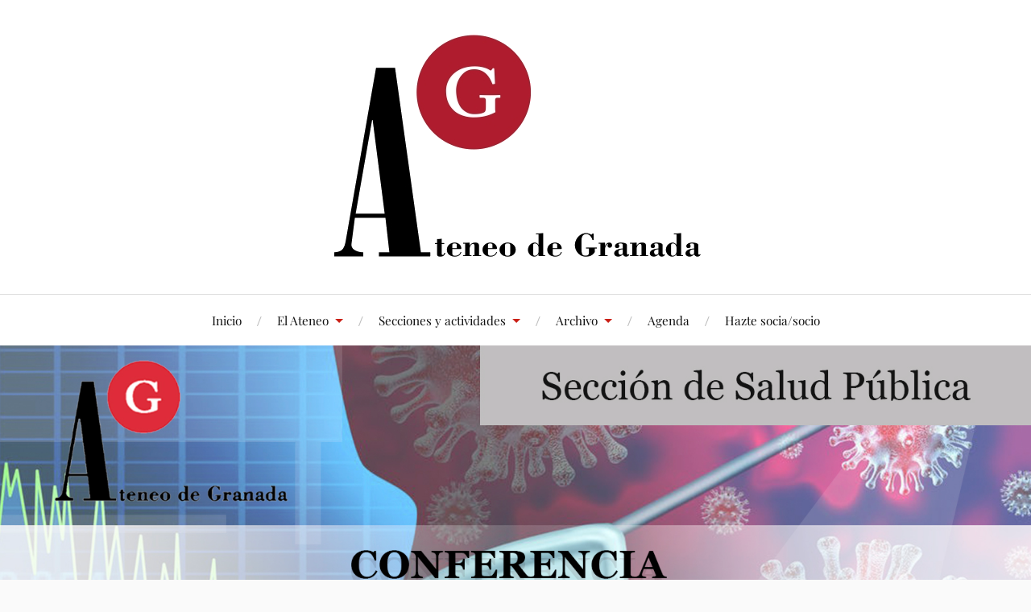

--- FILE ---
content_type: text/html; charset=UTF-8
request_url: https://ateneodegranada.com/conferencia-el-ateneo-la-pandemia-la-salud-y-la-economia/
body_size: 11304
content:
<!DOCTYPE html>

<html class="no-js" lang="es">

	<head profile="http://gmpg.org/xfn/11">

		<meta http-equiv="Content-Type" content="text/html; charset=UTF-8" />
		<meta name="viewport" content="width=device-width, initial-scale=1.0, maximum-scale=1.0, user-scalable=no" >

		<title>Conferencia El Ateneo | La Pandemia, La Salud y la Economía</title>
<meta name='robots' content='max-image-preview:large' />
<script>document.documentElement.className = document.documentElement.className.replace("no-js","js");</script>
<link rel="alternate" type="application/rss+xml" title=" &raquo; Feed" href="https://ateneodegranada.com/feed/" />
<link rel="alternate" type="application/rss+xml" title=" &raquo; Feed de los comentarios" href="https://ateneodegranada.com/comments/feed/" />
<link rel="alternate" type="text/calendar" title=" &raquo; iCal Feed" href="https://ateneodegranada.com/agenda-ateneo/?ical=1" />
<link rel="alternate" title="oEmbed (JSON)" type="application/json+oembed" href="https://ateneodegranada.com/wp-json/oembed/1.0/embed?url=https%3A%2F%2Fateneodegranada.com%2Fconferencia-el-ateneo-la-pandemia-la-salud-y-la-economia%2F" />
<link rel="alternate" title="oEmbed (XML)" type="text/xml+oembed" href="https://ateneodegranada.com/wp-json/oembed/1.0/embed?url=https%3A%2F%2Fateneodegranada.com%2Fconferencia-el-ateneo-la-pandemia-la-salud-y-la-economia%2F&#038;format=xml" />
<style id='wp-img-auto-sizes-contain-inline-css' type='text/css'>
img:is([sizes=auto i],[sizes^="auto," i]){contain-intrinsic-size:3000px 1500px}
/*# sourceURL=wp-img-auto-sizes-contain-inline-css */
</style>
<style id='wp-emoji-styles-inline-css' type='text/css'>

	img.wp-smiley, img.emoji {
		display: inline !important;
		border: none !important;
		box-shadow: none !important;
		height: 1em !important;
		width: 1em !important;
		margin: 0 0.07em !important;
		vertical-align: -0.1em !important;
		background: none !important;
		padding: 0 !important;
	}
/*# sourceURL=wp-emoji-styles-inline-css */
</style>
<link rel='stylesheet' id='wp-block-library-css' href='https://ateneodegranada.com/wp-includes/css/dist/block-library/style.css?ver=6.9' type='text/css' media='all' />
<style id='global-styles-inline-css' type='text/css'>
:root{--wp--preset--aspect-ratio--square: 1;--wp--preset--aspect-ratio--4-3: 4/3;--wp--preset--aspect-ratio--3-4: 3/4;--wp--preset--aspect-ratio--3-2: 3/2;--wp--preset--aspect-ratio--2-3: 2/3;--wp--preset--aspect-ratio--16-9: 16/9;--wp--preset--aspect-ratio--9-16: 9/16;--wp--preset--color--black: #111;--wp--preset--color--cyan-bluish-gray: #abb8c3;--wp--preset--color--white: #fff;--wp--preset--color--pale-pink: #f78da7;--wp--preset--color--vivid-red: #cf2e2e;--wp--preset--color--luminous-vivid-orange: #ff6900;--wp--preset--color--luminous-vivid-amber: #fcb900;--wp--preset--color--light-green-cyan: #7bdcb5;--wp--preset--color--vivid-green-cyan: #00d084;--wp--preset--color--pale-cyan-blue: #8ed1fc;--wp--preset--color--vivid-cyan-blue: #0693e3;--wp--preset--color--vivid-purple: #9b51e0;--wp--preset--color--accent: #CA2017;--wp--preset--color--dark-gray: #333;--wp--preset--color--medium-gray: #555;--wp--preset--color--light-gray: #777;--wp--preset--gradient--vivid-cyan-blue-to-vivid-purple: linear-gradient(135deg,rgb(6,147,227) 0%,rgb(155,81,224) 100%);--wp--preset--gradient--light-green-cyan-to-vivid-green-cyan: linear-gradient(135deg,rgb(122,220,180) 0%,rgb(0,208,130) 100%);--wp--preset--gradient--luminous-vivid-amber-to-luminous-vivid-orange: linear-gradient(135deg,rgb(252,185,0) 0%,rgb(255,105,0) 100%);--wp--preset--gradient--luminous-vivid-orange-to-vivid-red: linear-gradient(135deg,rgb(255,105,0) 0%,rgb(207,46,46) 100%);--wp--preset--gradient--very-light-gray-to-cyan-bluish-gray: linear-gradient(135deg,rgb(238,238,238) 0%,rgb(169,184,195) 100%);--wp--preset--gradient--cool-to-warm-spectrum: linear-gradient(135deg,rgb(74,234,220) 0%,rgb(151,120,209) 20%,rgb(207,42,186) 40%,rgb(238,44,130) 60%,rgb(251,105,98) 80%,rgb(254,248,76) 100%);--wp--preset--gradient--blush-light-purple: linear-gradient(135deg,rgb(255,206,236) 0%,rgb(152,150,240) 100%);--wp--preset--gradient--blush-bordeaux: linear-gradient(135deg,rgb(254,205,165) 0%,rgb(254,45,45) 50%,rgb(107,0,62) 100%);--wp--preset--gradient--luminous-dusk: linear-gradient(135deg,rgb(255,203,112) 0%,rgb(199,81,192) 50%,rgb(65,88,208) 100%);--wp--preset--gradient--pale-ocean: linear-gradient(135deg,rgb(255,245,203) 0%,rgb(182,227,212) 50%,rgb(51,167,181) 100%);--wp--preset--gradient--electric-grass: linear-gradient(135deg,rgb(202,248,128) 0%,rgb(113,206,126) 100%);--wp--preset--gradient--midnight: linear-gradient(135deg,rgb(2,3,129) 0%,rgb(40,116,252) 100%);--wp--preset--font-size--small: 16px;--wp--preset--font-size--medium: 20px;--wp--preset--font-size--large: 24px;--wp--preset--font-size--x-large: 42px;--wp--preset--font-size--normal: 18px;--wp--preset--font-size--larger: 27px;--wp--preset--spacing--20: 0.44rem;--wp--preset--spacing--30: 0.67rem;--wp--preset--spacing--40: 1rem;--wp--preset--spacing--50: 1.5rem;--wp--preset--spacing--60: 2.25rem;--wp--preset--spacing--70: 3.38rem;--wp--preset--spacing--80: 5.06rem;--wp--preset--shadow--natural: 6px 6px 9px rgba(0, 0, 0, 0.2);--wp--preset--shadow--deep: 12px 12px 50px rgba(0, 0, 0, 0.4);--wp--preset--shadow--sharp: 6px 6px 0px rgba(0, 0, 0, 0.2);--wp--preset--shadow--outlined: 6px 6px 0px -3px rgb(255, 255, 255), 6px 6px rgb(0, 0, 0);--wp--preset--shadow--crisp: 6px 6px 0px rgb(0, 0, 0);}:where(.is-layout-flex){gap: 0.5em;}:where(.is-layout-grid){gap: 0.5em;}body .is-layout-flex{display: flex;}.is-layout-flex{flex-wrap: wrap;align-items: center;}.is-layout-flex > :is(*, div){margin: 0;}body .is-layout-grid{display: grid;}.is-layout-grid > :is(*, div){margin: 0;}:where(.wp-block-columns.is-layout-flex){gap: 2em;}:where(.wp-block-columns.is-layout-grid){gap: 2em;}:where(.wp-block-post-template.is-layout-flex){gap: 1.25em;}:where(.wp-block-post-template.is-layout-grid){gap: 1.25em;}.has-black-color{color: var(--wp--preset--color--black) !important;}.has-cyan-bluish-gray-color{color: var(--wp--preset--color--cyan-bluish-gray) !important;}.has-white-color{color: var(--wp--preset--color--white) !important;}.has-pale-pink-color{color: var(--wp--preset--color--pale-pink) !important;}.has-vivid-red-color{color: var(--wp--preset--color--vivid-red) !important;}.has-luminous-vivid-orange-color{color: var(--wp--preset--color--luminous-vivid-orange) !important;}.has-luminous-vivid-amber-color{color: var(--wp--preset--color--luminous-vivid-amber) !important;}.has-light-green-cyan-color{color: var(--wp--preset--color--light-green-cyan) !important;}.has-vivid-green-cyan-color{color: var(--wp--preset--color--vivid-green-cyan) !important;}.has-pale-cyan-blue-color{color: var(--wp--preset--color--pale-cyan-blue) !important;}.has-vivid-cyan-blue-color{color: var(--wp--preset--color--vivid-cyan-blue) !important;}.has-vivid-purple-color{color: var(--wp--preset--color--vivid-purple) !important;}.has-black-background-color{background-color: var(--wp--preset--color--black) !important;}.has-cyan-bluish-gray-background-color{background-color: var(--wp--preset--color--cyan-bluish-gray) !important;}.has-white-background-color{background-color: var(--wp--preset--color--white) !important;}.has-pale-pink-background-color{background-color: var(--wp--preset--color--pale-pink) !important;}.has-vivid-red-background-color{background-color: var(--wp--preset--color--vivid-red) !important;}.has-luminous-vivid-orange-background-color{background-color: var(--wp--preset--color--luminous-vivid-orange) !important;}.has-luminous-vivid-amber-background-color{background-color: var(--wp--preset--color--luminous-vivid-amber) !important;}.has-light-green-cyan-background-color{background-color: var(--wp--preset--color--light-green-cyan) !important;}.has-vivid-green-cyan-background-color{background-color: var(--wp--preset--color--vivid-green-cyan) !important;}.has-pale-cyan-blue-background-color{background-color: var(--wp--preset--color--pale-cyan-blue) !important;}.has-vivid-cyan-blue-background-color{background-color: var(--wp--preset--color--vivid-cyan-blue) !important;}.has-vivid-purple-background-color{background-color: var(--wp--preset--color--vivid-purple) !important;}.has-black-border-color{border-color: var(--wp--preset--color--black) !important;}.has-cyan-bluish-gray-border-color{border-color: var(--wp--preset--color--cyan-bluish-gray) !important;}.has-white-border-color{border-color: var(--wp--preset--color--white) !important;}.has-pale-pink-border-color{border-color: var(--wp--preset--color--pale-pink) !important;}.has-vivid-red-border-color{border-color: var(--wp--preset--color--vivid-red) !important;}.has-luminous-vivid-orange-border-color{border-color: var(--wp--preset--color--luminous-vivid-orange) !important;}.has-luminous-vivid-amber-border-color{border-color: var(--wp--preset--color--luminous-vivid-amber) !important;}.has-light-green-cyan-border-color{border-color: var(--wp--preset--color--light-green-cyan) !important;}.has-vivid-green-cyan-border-color{border-color: var(--wp--preset--color--vivid-green-cyan) !important;}.has-pale-cyan-blue-border-color{border-color: var(--wp--preset--color--pale-cyan-blue) !important;}.has-vivid-cyan-blue-border-color{border-color: var(--wp--preset--color--vivid-cyan-blue) !important;}.has-vivid-purple-border-color{border-color: var(--wp--preset--color--vivid-purple) !important;}.has-vivid-cyan-blue-to-vivid-purple-gradient-background{background: var(--wp--preset--gradient--vivid-cyan-blue-to-vivid-purple) !important;}.has-light-green-cyan-to-vivid-green-cyan-gradient-background{background: var(--wp--preset--gradient--light-green-cyan-to-vivid-green-cyan) !important;}.has-luminous-vivid-amber-to-luminous-vivid-orange-gradient-background{background: var(--wp--preset--gradient--luminous-vivid-amber-to-luminous-vivid-orange) !important;}.has-luminous-vivid-orange-to-vivid-red-gradient-background{background: var(--wp--preset--gradient--luminous-vivid-orange-to-vivid-red) !important;}.has-very-light-gray-to-cyan-bluish-gray-gradient-background{background: var(--wp--preset--gradient--very-light-gray-to-cyan-bluish-gray) !important;}.has-cool-to-warm-spectrum-gradient-background{background: var(--wp--preset--gradient--cool-to-warm-spectrum) !important;}.has-blush-light-purple-gradient-background{background: var(--wp--preset--gradient--blush-light-purple) !important;}.has-blush-bordeaux-gradient-background{background: var(--wp--preset--gradient--blush-bordeaux) !important;}.has-luminous-dusk-gradient-background{background: var(--wp--preset--gradient--luminous-dusk) !important;}.has-pale-ocean-gradient-background{background: var(--wp--preset--gradient--pale-ocean) !important;}.has-electric-grass-gradient-background{background: var(--wp--preset--gradient--electric-grass) !important;}.has-midnight-gradient-background{background: var(--wp--preset--gradient--midnight) !important;}.has-small-font-size{font-size: var(--wp--preset--font-size--small) !important;}.has-medium-font-size{font-size: var(--wp--preset--font-size--medium) !important;}.has-large-font-size{font-size: var(--wp--preset--font-size--large) !important;}.has-x-large-font-size{font-size: var(--wp--preset--font-size--x-large) !important;}
/*# sourceURL=global-styles-inline-css */
</style>
<style id='core-block-supports-inline-css' type='text/css'>
/**
 * Core styles: block-supports
 */

/*# sourceURL=core-block-supports-inline-css */
</style>

<style id='classic-theme-styles-inline-css' type='text/css'>
/**
 * These rules are needed for backwards compatibility.
 * They should match the button element rules in the base theme.json file.
 */
.wp-block-button__link {
	color: #ffffff;
	background-color: #32373c;
	border-radius: 9999px; /* 100% causes an oval, but any explicit but really high value retains the pill shape. */

	/* This needs a low specificity so it won't override the rules from the button element if defined in theme.json. */
	box-shadow: none;
	text-decoration: none;

	/* The extra 2px are added to size solids the same as the outline versions.*/
	padding: calc(0.667em + 2px) calc(1.333em + 2px);

	font-size: 1.125em;
}

.wp-block-file__button {
	background: #32373c;
	color: #ffffff;
	text-decoration: none;
}

/*# sourceURL=/wp-includes/css/classic-themes.css */
</style>
<link rel='stylesheet' id='lovecraft_googlefonts-css' href='https://ateneodegranada.com/wp-content/themes/lovecraft/assets/css/fonts.css?ver=6.9' type='text/css' media='all' />
<link rel='stylesheet' id='lovecraft_genericons-css' href='https://ateneodegranada.com/wp-content/themes/lovecraft/assets/css/genericons.min.css?ver=6.9' type='text/css' media='all' />
<link rel='stylesheet' id='lovecraft_style-css' href='https://ateneodegranada.com/wp-content/themes/lovecraft/style.css?ver=2.1.1' type='text/css' media='all' />
<script type="text/javascript" src="https://ateneodegranada.com/wp-includes/js/jquery/jquery.js?ver=3.7.1" id="jquery-core-js"></script>
<script type="text/javascript" src="https://ateneodegranada.com/wp-includes/js/jquery/jquery-migrate.js?ver=3.4.1" id="jquery-migrate-js"></script>
<script type="text/javascript" src="https://ateneodegranada.com/wp-content/themes/lovecraft/assets/js/doubletaptogo.min.js?ver=1" id="lovecraft_doubletap-js"></script>
<link rel="https://api.w.org/" href="https://ateneodegranada.com/wp-json/" /><link rel="alternate" title="JSON" type="application/json" href="https://ateneodegranada.com/wp-json/wp/v2/posts/5544" /><link rel="EditURI" type="application/rsd+xml" title="RSD" href="https://ateneodegranada.com/xmlrpc.php?rsd" />
<meta name="generator" content="WordPress 6.9" />
<link rel="canonical" href="https://ateneodegranada.com/conferencia-el-ateneo-la-pandemia-la-salud-y-la-economia/" />
<link rel='shortlink' href='https://ateneodegranada.com/?p=5544' />
<meta name="tec-api-version" content="v1"><meta name="tec-api-origin" content="https://ateneodegranada.com"><link rel="alternate" href="https://ateneodegranada.com/wp-json/tribe/events/v1/" /><link rel="icon" href="https://ateneodegranada.com/wp-content/uploads/2023/02/cropped-ateneo_logo1-32x32.jpg" sizes="32x32" />
<link rel="icon" href="https://ateneodegranada.com/wp-content/uploads/2023/02/cropped-ateneo_logo1-192x192.jpg" sizes="192x192" />
<link rel="apple-touch-icon" href="https://ateneodegranada.com/wp-content/uploads/2023/02/cropped-ateneo_logo1-180x180.jpg" />
<meta name="msapplication-TileImage" content="https://ateneodegranada.com/wp-content/uploads/2023/02/cropped-ateneo_logo1-270x270.jpg" />

	</head>

	<body class="wp-singular post-template-default single single-post postid-5544 single-format-standard wp-custom-logo wp-theme-lovecraft tribe-no-js metaslider-plugin has-featured-image">

		
		<a class="skip-link button" href="#site-content">Saltar al contenido</a>

		<header class="header-wrapper">

			<div class="header section bg-white small-padding">

				<div class="section-inner group">

					
						<div class="blog-logo">
							<a class="logo" href="https://ateneodegranada.com/" rel="home">
								<img src="https://ateneodegranada.com/wp-content/uploads/2024/11/logo-ateneo.png">
								<span class="screen-reader-text"></span>
							</a>
						</div>
			
					
				</div><!-- .section-inner -->

			</div><!-- .header -->

			<div class="toggles group">

				<button type="button" class="nav-toggle toggle">
					<div class="bar"></div>
					<div class="bar"></div>
					<div class="bar"></div>
					<span class="screen-reader-text">Alternar el menú móvil</span>
				</button>

				<button type="button" class="search-toggle toggle">
					<div class="genericon genericon-search"></div>
					<span class="screen-reader-text">Alternar el campo de búsqueda</span>
				</button>

			</div><!-- .toggles -->

		</header><!-- .header-wrapper -->

		<div class="navigation bg-white no-padding">

			<div class="section-inner group">

				<ul class="mobile-menu">

					<li id="menu-item-14" class="menu-item menu-item-type-custom menu-item-object-custom menu-item-14"><a href="http://www.ateneodegranada.com">Inicio</a></li>
<li id="menu-item-350" class="menu-item menu-item-type-post_type menu-item-object-page menu-item-has-children menu-item-350"><a href="https://ateneodegranada.com/el-ateneo/">El Ateneo</a>
<ul class="sub-menu">
	<li id="menu-item-344" class="menu-item menu-item-type-post_type menu-item-object-page menu-item-344"><a href="https://ateneodegranada.com/saluda-del-presidente/">Saluda de la Presidenta</a></li>
	<li id="menu-item-346" class="menu-item menu-item-type-post_type menu-item-object-page menu-item-346"><a href="https://ateneodegranada.com/junta-directiva/">Junta Directiva</a></li>
	<li id="menu-item-354" class="menu-item menu-item-type-post_type menu-item-object-page menu-item-354"><a href="https://ateneodegranada.com/presidentes/">Presidentes</a></li>
	<li id="menu-item-356" class="menu-item menu-item-type-post_type menu-item-object-page menu-item-356"><a href="https://ateneodegranada.com/socios-de-honor/">Socios de Honor</a></li>
	<li id="menu-item-345" class="menu-item menu-item-type-post_type menu-item-object-page menu-item-345"><a href="https://ateneodegranada.com/estatutos/">Estatutos</a></li>
	<li id="menu-item-353" class="menu-item menu-item-type-post_type menu-item-object-page menu-item-353"><a href="https://ateneodegranada.com/red-de-ateneos/">Red de Ateneos</a></li>
	<li id="menu-item-6393" class="menu-item menu-item-type-post_type menu-item-object-page menu-item-6393"><a href="https://ateneodegranada.com/el-ateneo-abierto/">EL ATENEO ABIERTO</a></li>
	<li id="menu-item-7736" class="menu-item menu-item-type-post_type menu-item-object-page menu-item-7736"><a href="https://ateneodegranada.com/entidades-colaboradoras/">Entidades colaboradoras</a></li>
</ul>
</li>
<li id="menu-item-4091" class="menu-item menu-item-type-taxonomy menu-item-object-category menu-item-has-children menu-item-4091"><a href="https://ateneodegranada.com/category/secciones-y-actividades/">Secciones y actividades</a>
<ul class="sub-menu">
	<li id="menu-item-6322" class="menu-item menu-item-type-taxonomy menu-item-object-category menu-item-has-children menu-item-6322"><a href="https://ateneodegranada.com/category/seccion-institucional/">Sección Institucional</a>
	<ul class="sub-menu">
		<li id="menu-item-6467" class="menu-item menu-item-type-taxonomy menu-item-object-category menu-item-6467"><a href="https://ateneodegranada.com/category/seccion-institucional/aula-mayores/">Aula de Mayores</a></li>
		<li id="menu-item-6323" class="menu-item menu-item-type-taxonomy menu-item-object-category menu-item-6323"><a href="https://ateneodegranada.com/category/seccion-institucional/conferencias/">Ciclo Conferencias del Ateneo</a></li>
		<li id="menu-item-5228" class="menu-item menu-item-type-taxonomy menu-item-object-category menu-item-5228"><a href="https://ateneodegranada.com/category/seccion-institucional/ciclo-la-clave-del-ateneo/">Ciclo La Clave del Ateneo</a></li>
		<li id="menu-item-6324" class="menu-item menu-item-type-taxonomy menu-item-object-category menu-item-6324"><a href="https://ateneodegranada.com/category/seccion-institucional/lecturas-del-ateneo/">Ciclo Lecturas del Ateneo</a></li>
		<li id="menu-item-6331" class="menu-item menu-item-type-post_type menu-item-object-page menu-item-6331"><a href="https://ateneodegranada.com/club-de-lecturas-criticas-ateneo-de-granada/">Club de Lecturas Críticas Ateneo de Granada</a></li>
		<li id="menu-item-6333" class="menu-item menu-item-type-taxonomy menu-item-object-category menu-item-6333"><a href="https://ateneodegranada.com/category/premios-ateneo-de-granada/">Premios Ateneo de Granada</a></li>
		<li id="menu-item-5230" class="menu-item menu-item-type-taxonomy menu-item-object-category menu-item-has-children menu-item-5230"><a href="https://ateneodegranada.com/category/seccion-de-formacion/">Ciclos de Formación</a>
		<ul class="sub-menu">
			<li id="menu-item-5232" class="menu-item menu-item-type-taxonomy menu-item-object-category menu-item-5232"><a href="https://ateneodegranada.com/category/seccion-institucional/seminario-internacional-juan-carlos-rodriguez-seccion-de-formacion/">Seminario Internacional Juan Carlos Rodríguez</a></li>
		</ul>
</li>
	</ul>
</li>
	<li id="menu-item-6325" class="menu-item menu-item-type-taxonomy menu-item-object-category menu-item-has-children menu-item-6325"><a href="https://ateneodegranada.com/category/seccion-democracia-y-derechos-humanos/">Democracia y Derechos Humanos</a>
	<ul class="sub-menu">
		<li id="menu-item-6326" class="menu-item menu-item-type-taxonomy menu-item-object-category menu-item-6326"><a href="https://ateneodegranada.com/category/seccion-democracia-y-derechos-humanos/la-democracia-a-debate/">Ciclo «La Democracia a Debate»</a></li>
	</ul>
</li>
	<li id="menu-item-4095" class="menu-item menu-item-type-taxonomy menu-item-object-category menu-item-has-children menu-item-4095"><a href="https://ateneodegranada.com/category/secciones-y-actividades/humanidades/">Humanidades</a>
	<ul class="sub-menu">
		<li id="menu-item-6292" class="menu-item menu-item-type-taxonomy menu-item-object-category menu-item-6292"><a href="https://ateneodegranada.com/category/secciones-y-actividades/humanidades/granada-es-musica/">Granada es música</a></li>
		<li id="menu-item-18" class="menu-item menu-item-type-taxonomy menu-item-object-category menu-item-18"><a href="https://ateneodegranada.com/category/secciones-y-actividades/humanidades/poesia-en-el-jardin/">Poesía en el Jardín</a></li>
		<li id="menu-item-4612" class="menu-item menu-item-type-taxonomy menu-item-object-category menu-item-4612"><a href="https://ateneodegranada.com/category/secciones-y-actividades/humanidades/novela-granada/">La novela de Granada</a></li>
		<li id="menu-item-6918" class="menu-item menu-item-type-taxonomy menu-item-object-category menu-item-6918"><a href="https://ateneodegranada.com/category/secciones-y-actividades/humanidades/taller-poetico/">Taller Poético</a></li>
	</ul>
</li>
	<li id="menu-item-4094" class="menu-item menu-item-type-taxonomy menu-item-object-category menu-item-4094"><a href="https://ateneodegranada.com/category/secciones-y-actividades/feminismo/">Feminismo</a></li>
	<li id="menu-item-5233" class="menu-item menu-item-type-taxonomy menu-item-object-category current-post-ancestor current-menu-parent current-post-parent menu-item-has-children menu-item-5233"><a href="https://ateneodegranada.com/category/seccion-de-salud-publica/">Salud y Sociedad</a>
	<ul class="sub-menu">
		<li id="menu-item-4614" class="menu-item menu-item-type-taxonomy menu-item-object-category menu-item-4614"><a href="https://ateneodegranada.com/category/seccion-de-salud-y-sociedad/salud-mental/">Ciclo «La Salud Mental que tenemos»</a></li>
	</ul>
</li>
	<li id="menu-item-4092" class="menu-item menu-item-type-taxonomy menu-item-object-category menu-item-4092"><a href="https://ateneodegranada.com/category/secciones-y-actividades/ciencia-y-sociedad/">Ciencia y Sociedad</a></li>
	<li id="menu-item-4093" class="menu-item menu-item-type-taxonomy menu-item-object-category menu-item-4093"><a href="https://ateneodegranada.com/category/secciones-y-actividades/emergencia-climatica/">Emergencia climática</a></li>
	<li id="menu-item-5235" class="menu-item menu-item-type-taxonomy menu-item-object-category menu-item-5235"><a href="https://ateneodegranada.com/category/seccion-de-educacion-y-sociedad/">Educación y Sociedad</a></li>
	<li id="menu-item-5234" class="menu-item menu-item-type-taxonomy menu-item-object-category menu-item-5234"><a href="https://ateneodegranada.com/category/seccion-de-derecho-y-sociedad/">Derecho y Sociedad</a></li>
	<li id="menu-item-6131" class="menu-item menu-item-type-taxonomy menu-item-object-category menu-item-6131"><a href="https://ateneodegranada.com/category/secciones-y-actividades/secciones-de-arabismo-y-memoria-historica/">Arabismo y Memoria Histórica</a></li>
	<li id="menu-item-4613" class="menu-item menu-item-type-taxonomy menu-item-object-category menu-item-4613"><a href="https://ateneodegranada.com/category/secciones-y-actividades/patrimonio/">Patrimonio y Arte</a></li>
	<li id="menu-item-6366" class="menu-item menu-item-type-taxonomy menu-item-object-category menu-item-has-children menu-item-6366"><a href="https://ateneodegranada.com/category/secciones-y-actividades/extension-provincial/">Extensión Provincial</a>
	<ul class="sub-menu">
		<li id="menu-item-6368" class="menu-item menu-item-type-taxonomy menu-item-object-category menu-item-6368"><a href="https://ateneodegranada.com/category/secciones-y-actividades/extension-provincial/visitas-culturales/">Ciclo Visitas Culturales</a></li>
		<li id="menu-item-6365" class="menu-item menu-item-type-post_type menu-item-object-page menu-item-6365"><a href="https://ateneodegranada.com/ciclo-de-actividades-en-albolote/">Ciclo de Actividades en Albolote</a></li>
	</ul>
</li>
</ul>
</li>
<li id="menu-item-17" class="menu-item menu-item-type-custom menu-item-object-custom menu-item-has-children menu-item-17"><a href="#">Archivo</a>
<ul class="sub-menu">
	<li id="menu-item-4962" class="menu-item menu-item-type-taxonomy menu-item-object-category current-post-ancestor current-menu-parent current-post-parent menu-item-4962"><a href="https://ateneodegranada.com/category/grabaciones/">Grabaciones</a></li>
	<li id="menu-item-15" class="menu-item menu-item-type-taxonomy menu-item-object-category menu-item-15"><a href="https://ateneodegranada.com/category/videoresumenes/">Videoresúmenes</a></li>
	<li id="menu-item-351" class="menu-item menu-item-type-post_type menu-item-object-page menu-item-351"><a href="https://ateneodegranada.com/imagenes/">Imágenes</a></li>
	<li id="menu-item-1052" class="menu-item menu-item-type-post_type menu-item-object-page menu-item-1052"><a href="https://ateneodegranada.com/carteles/">Carteles</a></li>
	<li id="menu-item-16" class="menu-item menu-item-type-taxonomy menu-item-object-category menu-item-16"><a href="https://ateneodegranada.com/category/ateneo-en-los-medios/">El Ateneo en los medios</a></li>
</ul>
</li>
<li id="menu-item-6345" class="menu-item menu-item-type-post_type menu-item-object-page menu-item-6345"><a href="https://ateneodegranada.com/agenda-ateneo/">Agenda</a></li>
<li id="menu-item-7235" class="menu-item menu-item-type-post_type menu-item-object-page menu-item-7235"><a href="https://ateneodegranada.com/alta/">Hazte socia/socio</a></li>

				</ul>

				<div class="mobile-search">
					
<form method="get" class="search-form" id="search-form-697698fcbd7fb" action="https://ateneodegranada.com/">
	<input type="search" class="search-field" placeholder="Formulario de búsqueda" name="s" id="s-697698fcbd7fe" />
	<button type="submit" class="search-button"><div class="genericon genericon-search"></div><span class="screen-reader-text">Buscar</span></button>
</form>
				</div><!-- .mobile-search -->

				<ul class="main-menu">

					<li class="menu-item menu-item-type-custom menu-item-object-custom menu-item-14"><a href="http://www.ateneodegranada.com">Inicio</a></li>
<li class="menu-item menu-item-type-post_type menu-item-object-page menu-item-has-children menu-item-350"><a href="https://ateneodegranada.com/el-ateneo/">El Ateneo</a>
<ul class="sub-menu">
	<li class="menu-item menu-item-type-post_type menu-item-object-page menu-item-344"><a href="https://ateneodegranada.com/saluda-del-presidente/">Saluda de la Presidenta</a></li>
	<li class="menu-item menu-item-type-post_type menu-item-object-page menu-item-346"><a href="https://ateneodegranada.com/junta-directiva/">Junta Directiva</a></li>
	<li class="menu-item menu-item-type-post_type menu-item-object-page menu-item-354"><a href="https://ateneodegranada.com/presidentes/">Presidentes</a></li>
	<li class="menu-item menu-item-type-post_type menu-item-object-page menu-item-356"><a href="https://ateneodegranada.com/socios-de-honor/">Socios de Honor</a></li>
	<li class="menu-item menu-item-type-post_type menu-item-object-page menu-item-345"><a href="https://ateneodegranada.com/estatutos/">Estatutos</a></li>
	<li class="menu-item menu-item-type-post_type menu-item-object-page menu-item-353"><a href="https://ateneodegranada.com/red-de-ateneos/">Red de Ateneos</a></li>
	<li class="menu-item menu-item-type-post_type menu-item-object-page menu-item-6393"><a href="https://ateneodegranada.com/el-ateneo-abierto/">EL ATENEO ABIERTO</a></li>
	<li class="menu-item menu-item-type-post_type menu-item-object-page menu-item-7736"><a href="https://ateneodegranada.com/entidades-colaboradoras/">Entidades colaboradoras</a></li>
</ul>
</li>
<li class="menu-item menu-item-type-taxonomy menu-item-object-category menu-item-has-children menu-item-4091"><a href="https://ateneodegranada.com/category/secciones-y-actividades/">Secciones y actividades</a>
<ul class="sub-menu">
	<li class="menu-item menu-item-type-taxonomy menu-item-object-category menu-item-has-children menu-item-6322"><a href="https://ateneodegranada.com/category/seccion-institucional/">Sección Institucional</a>
	<ul class="sub-menu">
		<li class="menu-item menu-item-type-taxonomy menu-item-object-category menu-item-6467"><a href="https://ateneodegranada.com/category/seccion-institucional/aula-mayores/">Aula de Mayores</a></li>
		<li class="menu-item menu-item-type-taxonomy menu-item-object-category menu-item-6323"><a href="https://ateneodegranada.com/category/seccion-institucional/conferencias/">Ciclo Conferencias del Ateneo</a></li>
		<li class="menu-item menu-item-type-taxonomy menu-item-object-category menu-item-5228"><a href="https://ateneodegranada.com/category/seccion-institucional/ciclo-la-clave-del-ateneo/">Ciclo La Clave del Ateneo</a></li>
		<li class="menu-item menu-item-type-taxonomy menu-item-object-category menu-item-6324"><a href="https://ateneodegranada.com/category/seccion-institucional/lecturas-del-ateneo/">Ciclo Lecturas del Ateneo</a></li>
		<li class="menu-item menu-item-type-post_type menu-item-object-page menu-item-6331"><a href="https://ateneodegranada.com/club-de-lecturas-criticas-ateneo-de-granada/">Club de Lecturas Críticas Ateneo de Granada</a></li>
		<li class="menu-item menu-item-type-taxonomy menu-item-object-category menu-item-6333"><a href="https://ateneodegranada.com/category/premios-ateneo-de-granada/">Premios Ateneo de Granada</a></li>
		<li class="menu-item menu-item-type-taxonomy menu-item-object-category menu-item-has-children menu-item-5230"><a href="https://ateneodegranada.com/category/seccion-de-formacion/">Ciclos de Formación</a>
		<ul class="sub-menu">
			<li class="menu-item menu-item-type-taxonomy menu-item-object-category menu-item-5232"><a href="https://ateneodegranada.com/category/seccion-institucional/seminario-internacional-juan-carlos-rodriguez-seccion-de-formacion/">Seminario Internacional Juan Carlos Rodríguez</a></li>
		</ul>
</li>
	</ul>
</li>
	<li class="menu-item menu-item-type-taxonomy menu-item-object-category menu-item-has-children menu-item-6325"><a href="https://ateneodegranada.com/category/seccion-democracia-y-derechos-humanos/">Democracia y Derechos Humanos</a>
	<ul class="sub-menu">
		<li class="menu-item menu-item-type-taxonomy menu-item-object-category menu-item-6326"><a href="https://ateneodegranada.com/category/seccion-democracia-y-derechos-humanos/la-democracia-a-debate/">Ciclo «La Democracia a Debate»</a></li>
	</ul>
</li>
	<li class="menu-item menu-item-type-taxonomy menu-item-object-category menu-item-has-children menu-item-4095"><a href="https://ateneodegranada.com/category/secciones-y-actividades/humanidades/">Humanidades</a>
	<ul class="sub-menu">
		<li class="menu-item menu-item-type-taxonomy menu-item-object-category menu-item-6292"><a href="https://ateneodegranada.com/category/secciones-y-actividades/humanidades/granada-es-musica/">Granada es música</a></li>
		<li class="menu-item menu-item-type-taxonomy menu-item-object-category menu-item-18"><a href="https://ateneodegranada.com/category/secciones-y-actividades/humanidades/poesia-en-el-jardin/">Poesía en el Jardín</a></li>
		<li class="menu-item menu-item-type-taxonomy menu-item-object-category menu-item-4612"><a href="https://ateneodegranada.com/category/secciones-y-actividades/humanidades/novela-granada/">La novela de Granada</a></li>
		<li class="menu-item menu-item-type-taxonomy menu-item-object-category menu-item-6918"><a href="https://ateneodegranada.com/category/secciones-y-actividades/humanidades/taller-poetico/">Taller Poético</a></li>
	</ul>
</li>
	<li class="menu-item menu-item-type-taxonomy menu-item-object-category menu-item-4094"><a href="https://ateneodegranada.com/category/secciones-y-actividades/feminismo/">Feminismo</a></li>
	<li class="menu-item menu-item-type-taxonomy menu-item-object-category current-post-ancestor current-menu-parent current-post-parent menu-item-has-children menu-item-5233"><a href="https://ateneodegranada.com/category/seccion-de-salud-publica/">Salud y Sociedad</a>
	<ul class="sub-menu">
		<li class="menu-item menu-item-type-taxonomy menu-item-object-category menu-item-4614"><a href="https://ateneodegranada.com/category/seccion-de-salud-y-sociedad/salud-mental/">Ciclo «La Salud Mental que tenemos»</a></li>
	</ul>
</li>
	<li class="menu-item menu-item-type-taxonomy menu-item-object-category menu-item-4092"><a href="https://ateneodegranada.com/category/secciones-y-actividades/ciencia-y-sociedad/">Ciencia y Sociedad</a></li>
	<li class="menu-item menu-item-type-taxonomy menu-item-object-category menu-item-4093"><a href="https://ateneodegranada.com/category/secciones-y-actividades/emergencia-climatica/">Emergencia climática</a></li>
	<li class="menu-item menu-item-type-taxonomy menu-item-object-category menu-item-5235"><a href="https://ateneodegranada.com/category/seccion-de-educacion-y-sociedad/">Educación y Sociedad</a></li>
	<li class="menu-item menu-item-type-taxonomy menu-item-object-category menu-item-5234"><a href="https://ateneodegranada.com/category/seccion-de-derecho-y-sociedad/">Derecho y Sociedad</a></li>
	<li class="menu-item menu-item-type-taxonomy menu-item-object-category menu-item-6131"><a href="https://ateneodegranada.com/category/secciones-y-actividades/secciones-de-arabismo-y-memoria-historica/">Arabismo y Memoria Histórica</a></li>
	<li class="menu-item menu-item-type-taxonomy menu-item-object-category menu-item-4613"><a href="https://ateneodegranada.com/category/secciones-y-actividades/patrimonio/">Patrimonio y Arte</a></li>
	<li class="menu-item menu-item-type-taxonomy menu-item-object-category menu-item-has-children menu-item-6366"><a href="https://ateneodegranada.com/category/secciones-y-actividades/extension-provincial/">Extensión Provincial</a>
	<ul class="sub-menu">
		<li class="menu-item menu-item-type-taxonomy menu-item-object-category menu-item-6368"><a href="https://ateneodegranada.com/category/secciones-y-actividades/extension-provincial/visitas-culturales/">Ciclo Visitas Culturales</a></li>
		<li class="menu-item menu-item-type-post_type menu-item-object-page menu-item-6365"><a href="https://ateneodegranada.com/ciclo-de-actividades-en-albolote/">Ciclo de Actividades en Albolote</a></li>
	</ul>
</li>
</ul>
</li>
<li class="menu-item menu-item-type-custom menu-item-object-custom menu-item-has-children menu-item-17"><a href="#">Archivo</a>
<ul class="sub-menu">
	<li class="menu-item menu-item-type-taxonomy menu-item-object-category current-post-ancestor current-menu-parent current-post-parent menu-item-4962"><a href="https://ateneodegranada.com/category/grabaciones/">Grabaciones</a></li>
	<li class="menu-item menu-item-type-taxonomy menu-item-object-category menu-item-15"><a href="https://ateneodegranada.com/category/videoresumenes/">Videoresúmenes</a></li>
	<li class="menu-item menu-item-type-post_type menu-item-object-page menu-item-351"><a href="https://ateneodegranada.com/imagenes/">Imágenes</a></li>
	<li class="menu-item menu-item-type-post_type menu-item-object-page menu-item-1052"><a href="https://ateneodegranada.com/carteles/">Carteles</a></li>
	<li class="menu-item menu-item-type-taxonomy menu-item-object-category menu-item-16"><a href="https://ateneodegranada.com/category/ateneo-en-los-medios/">El Ateneo en los medios</a></li>
</ul>
</li>
<li class="menu-item menu-item-type-post_type menu-item-object-page menu-item-6345"><a href="https://ateneodegranada.com/agenda-ateneo/">Agenda</a></li>
<li class="menu-item menu-item-type-post_type menu-item-object-page menu-item-7235"><a href="https://ateneodegranada.com/alta/">Hazte socia/socio</a></li>

				</ul><!-- .main-menu -->

			</div><!-- .section-inner -->

		</div><!-- .navigation -->

		
			<figure class="header-image bg-image" style="background-image: url( https://ateneodegranada.com/wp-content/uploads/2021/03/7_feb_2021.jpg );">
				<img width="1280" height="1024" src="https://ateneodegranada.com/wp-content/uploads/2021/03/7_feb_2021.jpg" class="attachment-post-image-cover size-post-image-cover wp-post-image" alt="" decoding="async" fetchpriority="high" srcset="https://ateneodegranada.com/wp-content/uploads/2021/03/7_feb_2021.jpg 1600w, https://ateneodegranada.com/wp-content/uploads/2021/03/7_feb_2021-300x240.jpg 300w, https://ateneodegranada.com/wp-content/uploads/2021/03/7_feb_2021-1024x819.jpg 1024w, https://ateneodegranada.com/wp-content/uploads/2021/03/7_feb_2021-768x614.jpg 768w, https://ateneodegranada.com/wp-content/uploads/2021/03/7_feb_2021-600x480.jpg 600w, https://ateneodegranada.com/wp-content/uploads/2021/03/7_feb_2021-1536x1229.jpg 1536w" sizes="(max-width: 1280px) 100vw, 1280px" />			</figure>

		
		<main id="site-content">
<div class="wrapper section">

	<div class="section-inner group">

		<div class="content">

			
					<article id="post-5544" class="post single post-5544 type-post status-publish format-standard has-post-thumbnail hentry category-el-ateneo-2 category-grabaciones category-noticias category-seccion-de-salud-publica">

						<div class="post-inner">

							<div class="post-header">

								<h1 class="post-title"><a href="https://ateneodegranada.com/conferencia-el-ateneo-la-pandemia-la-salud-y-la-economia/">Conferencia El Ateneo | La Pandemia, La Salud y la Economía</a></h1>

										
		<div class="post-meta">

			<p class="post-author"><span>por </span><a href="https://ateneodegranada.com/author/jambel/" title="Entradas de Ateneo de Granada" rel="author">Ateneo de Granada</a></p>

			<p class="post-date"><span>el </span><a href="https://ateneodegranada.com/conferencia-el-ateneo-la-pandemia-la-salud-y-la-economia/">13/04/2021</a></p>

							<p class="post-categories"><span>en </span><a href="https://ateneodegranada.com/category/el-ateneo-2/" rel="category tag">El Ateneo</a>, <a href="https://ateneodegranada.com/category/grabaciones/" rel="category tag">Grabaciones</a>, <a href="https://ateneodegranada.com/category/noticias/" rel="category tag">Noticias</a>, <a href="https://ateneodegranada.com/category/seccion-de-salud-publica/" rel="category tag">Sección de Salud Pública</a></p>
			
			
		</div><!-- .post-meta -->

		
							</div><!-- .post-header -->

							
								<div class="post-content entry-content">

									<p>El pasado 7 de Abril de 2021, el Ateneo de Granada organizó a través de la plataforma digital Zoom la Conferencia: La Pandemia, La Salud y la Economía</p>
<p>Interviene</p>
<ul>
<li>Beatriz González López-Valcárcel</li>
</ul>
<p>Participa</p>
<ul>
<li>Joan Carles March</li>
</ul>
<p>Presenta</p>
<ul>
<li>Emilio Sánchez-Cantalejo</li>
</ul>
<p>&nbsp;</p>
<p><iframe title="Conferencia El Ateneo | La Pandemia, La Salud y la Economía" width="629" height="354" src="https://www.youtube.com/embed/LGornVenbFI?feature=oembed" frameborder="0" allow="accelerometer; autoplay; clipboard-write; encrypted-media; gyroscope; picture-in-picture; web-share" referrerpolicy="strict-origin-when-cross-origin" allowfullscreen></iframe></p>
<p>&nbsp;</p>
<p>Recuerda que tienes toda la información de las actividades que desarrollamos en ateneo de Granada tanto en nuestra web oficial como en redes sociales:</p>
<p>&#8211; <a href="http://ateneodegranada.com">http://ateneodegranada.com</a></p>
<p>&#8211; <a href="https://www.facebook.com/ateneo.degranada">https://www.facebook.com/ateneo.degranada</a></p>

								</div><!-- .post-content -->

								
						</div><!-- .post-inner -->

						
								<div class="post-navigation">
									<div class="post-navigation-inner group">

																					<div class="post-nav-prev">
												<p>Anterior</p>
												<h4><a href="https://ateneodegranada.com/conferencia-el-ateneo-carlos-cano-y-granada/">Conferencia El Ateneo | Carlos Cano y Granada</a></h4>
											</div>
																				
																					<div class="post-nav-next">
												<p>Siguiente</p>
												<h4><a href="https://ateneodegranada.com/conferencia-el-ateneo-la-sofocracia-o-el-gobierno-de-los-mejores-en-la-granada-de-los-anos-30/">Conferencia El Ateneo | La Sofocracia o el gobierno de los mejores en la Granada de los años 30</a></h4>
											</div>
										
									</div><!-- .post-navigation-inner -->
								</div><!-- .post-navigation -->

								
					</article><!-- .post -->

					
		</div><!-- .content -->

					<aside class="sidebar">

	<div id="search-3" class="widget widget_search"><div class="widget-content"><h3 class="widget-title">Busca entre nuestros contenidos</h3>
<form method="get" class="search-form" id="search-form-697698fcc5b1e" action="https://ateneodegranada.com/">
	<input type="search" class="search-field" placeholder="Formulario de búsqueda" name="s" id="s-697698fcc5b1f" />
	<button type="submit" class="search-button"><div class="genericon genericon-search"></div><span class="screen-reader-text">Buscar</span></button>
</form>
</div></div>
</aside><!-- .sidebar -->
		
	</div><!-- .section-inner -->

</div><!-- .wrapper -->

		</main><!-- #site-content -->

		
		<div class="credits section bg-dark">

			<div class="credits-inner section-inner">

				<p class="powered-by">Funciona con <a href="https://www.wordpress.org">WordPress</a> <span class="sep">&amp;</span> <span class="theme-by">Tema de <a href="https://andersnoren.se">Anders Nor&eacute;n</a></span></p>

			</div><!-- .section-inner -->

		</div><!-- .credits.section -->

		<script type="speculationrules">
{"prefetch":[{"source":"document","where":{"and":[{"href_matches":"/*"},{"not":{"href_matches":["/wp-*.php","/wp-admin/*","/wp-content/uploads/*","/wp-content/*","/wp-content/plugins/*","/wp-content/themes/lovecraft/*","/*\\?(.+)"]}},{"not":{"selector_matches":"a[rel~=\"nofollow\"]"}},{"not":{"selector_matches":".no-prefetch, .no-prefetch a"}}]},"eagerness":"conservative"}]}
</script>
		<script>
		( function ( body ) {
			'use strict';
			body.className = body.className.replace( /\btribe-no-js\b/, 'tribe-js' );
		} )( document.body );
		</script>
		<script> /* <![CDATA[ */var tribe_l10n_datatables = {"aria":{"sort_ascending":": activate to sort column ascending","sort_descending":": activate to sort column descending"},"length_menu":"Show _MENU_ entries","empty_table":"No data available in table","info":"Showing _START_ to _END_ of _TOTAL_ entries","info_empty":"Showing 0 to 0 of 0 entries","info_filtered":"(filtered from _MAX_ total entries)","zero_records":"No matching records found","search":"Search:","all_selected_text":"All items on this page were selected. ","select_all_link":"Select all pages","clear_selection":"Clear Selection.","pagination":{"all":"All","next":"Next","previous":"Previous"},"select":{"rows":{"0":"","_":": Selected %d rows","1":": Selected 1 row"}},"datepicker":{"dayNames":["domingo","lunes","martes","mi\u00e9rcoles","jueves","viernes","s\u00e1bado"],"dayNamesShort":["Dom","Lun","Mar","Mi\u00e9","Jue","Vie","S\u00e1b"],"dayNamesMin":["D","L","M","X","J","V","S"],"monthNames":["enero","febrero","marzo","abril","mayo","junio","julio","agosto","septiembre","octubre","noviembre","diciembre"],"monthNamesShort":["enero","febrero","marzo","abril","mayo","junio","julio","agosto","septiembre","octubre","noviembre","diciembre"],"monthNamesMin":["Ene","Feb","Mar","Abr","May","Jun","Jul","Ago","Sep","Oct","Nov","Dic"],"nextText":"Next","prevText":"Prev","currentText":"Today","closeText":"Done","today":"Today","clear":"Clear"}};/* ]]> */ </script><script type="text/javascript" src="https://ateneodegranada.com/wp-content/plugins/the-events-calendar/common/build/js/user-agent.js?ver=da75d0bdea6dde3898df" id="tec-user-agent-js"></script>
<script type="text/javascript" src="https://ateneodegranada.com/wp-content/themes/lovecraft/assets/js/global.js?ver=2.1.1" id="lovecraft_global-js"></script>
<script id="wp-emoji-settings" type="application/json">
{"baseUrl":"https://s.w.org/images/core/emoji/17.0.2/72x72/","ext":".png","svgUrl":"https://s.w.org/images/core/emoji/17.0.2/svg/","svgExt":".svg","source":{"wpemoji":"https://ateneodegranada.com/wp-includes/js/wp-emoji.js?ver=6.9","twemoji":"https://ateneodegranada.com/wp-includes/js/twemoji.js?ver=6.9"}}
</script>
<script type="module">
/* <![CDATA[ */
/**
 * @output wp-includes/js/wp-emoji-loader.js
 */

/* eslint-env es6 */

// Note: This is loaded as a script module, so there is no need for an IIFE to prevent pollution of the global scope.

/**
 * Emoji Settings as exported in PHP via _print_emoji_detection_script().
 * @typedef WPEmojiSettings
 * @type {object}
 * @property {?object} source
 * @property {?string} source.concatemoji
 * @property {?string} source.twemoji
 * @property {?string} source.wpemoji
 */

const settings = /** @type {WPEmojiSettings} */ (
	JSON.parse( document.getElementById( 'wp-emoji-settings' ).textContent )
);

// For compatibility with other scripts that read from this global, in particular wp-includes/js/wp-emoji.js (source file: js/_enqueues/wp/emoji.js).
window._wpemojiSettings = settings;

/**
 * Support tests.
 * @typedef SupportTests
 * @type {object}
 * @property {?boolean} flag
 * @property {?boolean} emoji
 */

const sessionStorageKey = 'wpEmojiSettingsSupports';
const tests = [ 'flag', 'emoji' ];

/**
 * Checks whether the browser supports offloading to a Worker.
 *
 * @since 6.3.0
 *
 * @private
 *
 * @returns {boolean}
 */
function supportsWorkerOffloading() {
	return (
		typeof Worker !== 'undefined' &&
		typeof OffscreenCanvas !== 'undefined' &&
		typeof URL !== 'undefined' &&
		URL.createObjectURL &&
		typeof Blob !== 'undefined'
	);
}

/**
 * @typedef SessionSupportTests
 * @type {object}
 * @property {number} timestamp
 * @property {SupportTests} supportTests
 */

/**
 * Get support tests from session.
 *
 * @since 6.3.0
 *
 * @private
 *
 * @returns {?SupportTests} Support tests, or null if not set or older than 1 week.
 */
function getSessionSupportTests() {
	try {
		/** @type {SessionSupportTests} */
		const item = JSON.parse(
			sessionStorage.getItem( sessionStorageKey )
		);
		if (
			typeof item === 'object' &&
			typeof item.timestamp === 'number' &&
			new Date().valueOf() < item.timestamp + 604800 && // Note: Number is a week in seconds.
			typeof item.supportTests === 'object'
		) {
			return item.supportTests;
		}
	} catch ( e ) {}
	return null;
}

/**
 * Persist the supports in session storage.
 *
 * @since 6.3.0
 *
 * @private
 *
 * @param {SupportTests} supportTests Support tests.
 */
function setSessionSupportTests( supportTests ) {
	try {
		/** @type {SessionSupportTests} */
		const item = {
			supportTests: supportTests,
			timestamp: new Date().valueOf()
		};

		sessionStorage.setItem(
			sessionStorageKey,
			JSON.stringify( item )
		);
	} catch ( e ) {}
}

/**
 * Checks if two sets of Emoji characters render the same visually.
 *
 * This is used to determine if the browser is rendering an emoji with multiple data points
 * correctly. set1 is the emoji in the correct form, using a zero-width joiner. set2 is the emoji
 * in the incorrect form, using a zero-width space. If the two sets render the same, then the browser
 * does not support the emoji correctly.
 *
 * This function may be serialized to run in a Worker. Therefore, it cannot refer to variables from the containing
 * scope. Everything must be passed by parameters.
 *
 * @since 4.9.0
 *
 * @private
 *
 * @param {CanvasRenderingContext2D} context 2D Context.
 * @param {string} set1 Set of Emoji to test.
 * @param {string} set2 Set of Emoji to test.
 *
 * @return {boolean} True if the two sets render the same.
 */
function emojiSetsRenderIdentically( context, set1, set2 ) {
	// Cleanup from previous test.
	context.clearRect( 0, 0, context.canvas.width, context.canvas.height );
	context.fillText( set1, 0, 0 );
	const rendered1 = new Uint32Array(
		context.getImageData(
			0,
			0,
			context.canvas.width,
			context.canvas.height
		).data
	);

	// Cleanup from previous test.
	context.clearRect( 0, 0, context.canvas.width, context.canvas.height );
	context.fillText( set2, 0, 0 );
	const rendered2 = new Uint32Array(
		context.getImageData(
			0,
			0,
			context.canvas.width,
			context.canvas.height
		).data
	);

	return rendered1.every( ( rendered2Data, index ) => {
		return rendered2Data === rendered2[ index ];
	} );
}

/**
 * Checks if the center point of a single emoji is empty.
 *
 * This is used to determine if the browser is rendering an emoji with a single data point
 * correctly. The center point of an incorrectly rendered emoji will be empty. A correctly
 * rendered emoji will have a non-zero value at the center point.
 *
 * This function may be serialized to run in a Worker. Therefore, it cannot refer to variables from the containing
 * scope. Everything must be passed by parameters.
 *
 * @since 6.8.2
 *
 * @private
 *
 * @param {CanvasRenderingContext2D} context 2D Context.
 * @param {string} emoji Emoji to test.
 *
 * @return {boolean} True if the center point is empty.
 */
function emojiRendersEmptyCenterPoint( context, emoji ) {
	// Cleanup from previous test.
	context.clearRect( 0, 0, context.canvas.width, context.canvas.height );
	context.fillText( emoji, 0, 0 );

	// Test if the center point (16, 16) is empty (0,0,0,0).
	const centerPoint = context.getImageData(16, 16, 1, 1);
	for ( let i = 0; i < centerPoint.data.length; i++ ) {
		if ( centerPoint.data[ i ] !== 0 ) {
			// Stop checking the moment it's known not to be empty.
			return false;
		}
	}

	return true;
}

/**
 * Determines if the browser properly renders Emoji that Twemoji can supplement.
 *
 * This function may be serialized to run in a Worker. Therefore, it cannot refer to variables from the containing
 * scope. Everything must be passed by parameters.
 *
 * @since 4.2.0
 *
 * @private
 *
 * @param {CanvasRenderingContext2D} context 2D Context.
 * @param {string} type Whether to test for support of "flag" or "emoji".
 * @param {Function} emojiSetsRenderIdentically Reference to emojiSetsRenderIdentically function, needed due to minification.
 * @param {Function} emojiRendersEmptyCenterPoint Reference to emojiRendersEmptyCenterPoint function, needed due to minification.
 *
 * @return {boolean} True if the browser can render emoji, false if it cannot.
 */
function browserSupportsEmoji( context, type, emojiSetsRenderIdentically, emojiRendersEmptyCenterPoint ) {
	let isIdentical;

	switch ( type ) {
		case 'flag':
			/*
			 * Test for Transgender flag compatibility. Added in Unicode 13.
			 *
			 * To test for support, we try to render it, and compare the rendering to how it would look if
			 * the browser doesn't render it correctly (white flag emoji + transgender symbol).
			 */
			isIdentical = emojiSetsRenderIdentically(
				context,
				'\uD83C\uDFF3\uFE0F\u200D\u26A7\uFE0F', // as a zero-width joiner sequence
				'\uD83C\uDFF3\uFE0F\u200B\u26A7\uFE0F' // separated by a zero-width space
			);

			if ( isIdentical ) {
				return false;
			}

			/*
			 * Test for Sark flag compatibility. This is the least supported of the letter locale flags,
			 * so gives us an easy test for full support.
			 *
			 * To test for support, we try to render it, and compare the rendering to how it would look if
			 * the browser doesn't render it correctly ([C] + [Q]).
			 */
			isIdentical = emojiSetsRenderIdentically(
				context,
				'\uD83C\uDDE8\uD83C\uDDF6', // as the sequence of two code points
				'\uD83C\uDDE8\u200B\uD83C\uDDF6' // as the two code points separated by a zero-width space
			);

			if ( isIdentical ) {
				return false;
			}

			/*
			 * Test for English flag compatibility. England is a country in the United Kingdom, it
			 * does not have a two letter locale code but rather a five letter sub-division code.
			 *
			 * To test for support, we try to render it, and compare the rendering to how it would look if
			 * the browser doesn't render it correctly (black flag emoji + [G] + [B] + [E] + [N] + [G]).
			 */
			isIdentical = emojiSetsRenderIdentically(
				context,
				// as the flag sequence
				'\uD83C\uDFF4\uDB40\uDC67\uDB40\uDC62\uDB40\uDC65\uDB40\uDC6E\uDB40\uDC67\uDB40\uDC7F',
				// with each code point separated by a zero-width space
				'\uD83C\uDFF4\u200B\uDB40\uDC67\u200B\uDB40\uDC62\u200B\uDB40\uDC65\u200B\uDB40\uDC6E\u200B\uDB40\uDC67\u200B\uDB40\uDC7F'
			);

			return ! isIdentical;
		case 'emoji':
			/*
			 * Is there a large, hairy, humanoid mythical creature living in the browser?
			 *
			 * To test for Emoji 17.0 support, try to render a new emoji: Hairy Creature.
			 *
			 * The hairy creature emoji is a single code point emoji. Testing for browser
			 * support required testing the center point of the emoji to see if it is empty.
			 *
			 * 0xD83E 0x1FAC8 (\uD83E\u1FAC8) == 🫈 Hairy creature.
			 *
			 * When updating this test, please ensure that the emoji is either a single code point
			 * or switch to using the emojiSetsRenderIdentically function and testing with a zero-width
			 * joiner vs a zero-width space.
			 */
			const notSupported = emojiRendersEmptyCenterPoint( context, '\uD83E\u1FAC8' );
			return ! notSupported;
	}

	return false;
}

/**
 * Checks emoji support tests.
 *
 * This function may be serialized to run in a Worker. Therefore, it cannot refer to variables from the containing
 * scope. Everything must be passed by parameters.
 *
 * @since 6.3.0
 *
 * @private
 *
 * @param {string[]} tests Tests.
 * @param {Function} browserSupportsEmoji Reference to browserSupportsEmoji function, needed due to minification.
 * @param {Function} emojiSetsRenderIdentically Reference to emojiSetsRenderIdentically function, needed due to minification.
 * @param {Function} emojiRendersEmptyCenterPoint Reference to emojiRendersEmptyCenterPoint function, needed due to minification.
 *
 * @return {SupportTests} Support tests.
 */
function testEmojiSupports( tests, browserSupportsEmoji, emojiSetsRenderIdentically, emojiRendersEmptyCenterPoint ) {
	let canvas;
	if (
		typeof WorkerGlobalScope !== 'undefined' &&
		self instanceof WorkerGlobalScope
	) {
		canvas = new OffscreenCanvas( 300, 150 ); // Dimensions are default for HTMLCanvasElement.
	} else {
		canvas = document.createElement( 'canvas' );
	}

	const context = canvas.getContext( '2d', { willReadFrequently: true } );

	/*
	 * Chrome on OS X added native emoji rendering in M41. Unfortunately,
	 * it doesn't work when the font is bolder than 500 weight. So, we
	 * check for bold rendering support to avoid invisible emoji in Chrome.
	 */
	context.textBaseline = 'top';
	context.font = '600 32px Arial';

	const supports = {};
	tests.forEach( ( test ) => {
		supports[ test ] = browserSupportsEmoji( context, test, emojiSetsRenderIdentically, emojiRendersEmptyCenterPoint );
	} );
	return supports;
}

/**
 * Adds a script to the head of the document.
 *
 * @ignore
 *
 * @since 4.2.0
 *
 * @param {string} src The url where the script is located.
 *
 * @return {void}
 */
function addScript( src ) {
	const script = document.createElement( 'script' );
	script.src = src;
	script.defer = true;
	document.head.appendChild( script );
}

settings.supports = {
	everything: true,
	everythingExceptFlag: true
};

// Obtain the emoji support from the browser, asynchronously when possible.
new Promise( ( resolve ) => {
	let supportTests = getSessionSupportTests();
	if ( supportTests ) {
		resolve( supportTests );
		return;
	}

	if ( supportsWorkerOffloading() ) {
		try {
			// Note that the functions are being passed as arguments due to minification.
			const workerScript =
				'postMessage(' +
				testEmojiSupports.toString() +
				'(' +
				[
					JSON.stringify( tests ),
					browserSupportsEmoji.toString(),
					emojiSetsRenderIdentically.toString(),
					emojiRendersEmptyCenterPoint.toString()
				].join( ',' ) +
				'));';
			const blob = new Blob( [ workerScript ], {
				type: 'text/javascript'
			} );
			const worker = new Worker( URL.createObjectURL( blob ), { name: 'wpTestEmojiSupports' } );
			worker.onmessage = ( event ) => {
				supportTests = event.data;
				setSessionSupportTests( supportTests );
				worker.terminate();
				resolve( supportTests );
			};
			return;
		} catch ( e ) {}
	}

	supportTests = testEmojiSupports( tests, browserSupportsEmoji, emojiSetsRenderIdentically, emojiRendersEmptyCenterPoint );
	setSessionSupportTests( supportTests );
	resolve( supportTests );
} )
	// Once the browser emoji support has been obtained from the session, finalize the settings.
	.then( ( supportTests ) => {
		/*
		 * Tests the browser support for flag emojis and other emojis, and adjusts the
		 * support settings accordingly.
		 */
		for ( const test in supportTests ) {
			settings.supports[ test ] = supportTests[ test ];

			settings.supports.everything =
				settings.supports.everything && settings.supports[ test ];

			if ( 'flag' !== test ) {
				settings.supports.everythingExceptFlag =
					settings.supports.everythingExceptFlag &&
					settings.supports[ test ];
			}
		}

		settings.supports.everythingExceptFlag =
			settings.supports.everythingExceptFlag &&
			! settings.supports.flag;

		// When the browser can not render everything we need to load a polyfill.
		if ( ! settings.supports.everything ) {
			const src = settings.source || {};

			if ( src.concatemoji ) {
				addScript( src.concatemoji );
			} else if ( src.wpemoji && src.twemoji ) {
				addScript( src.twemoji );
				addScript( src.wpemoji );
			}
		}
	} );
//# sourceURL=https://ateneodegranada.com/wp-includes/js/wp-emoji-loader.js
/* ]]> */
</script>

	</body>
</html>
